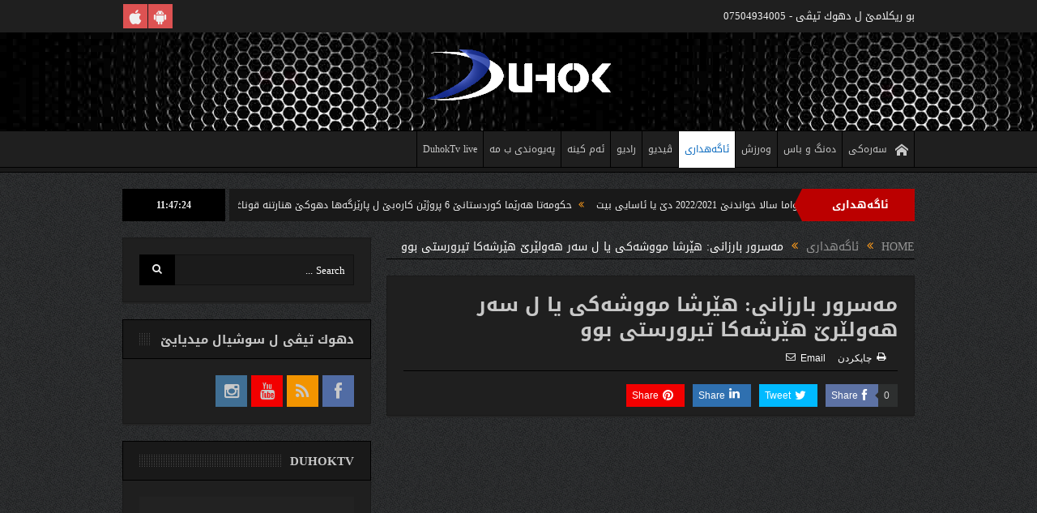

--- FILE ---
content_type: text/html; charset=UTF-8
request_url: https://duhoktv.net/%D9%85%DB%95%D8%B3%D8%B1%D9%88%D8%B1-%D8%A8%D8%A7%D8%B1%D8%B2%D8%A7%D9%86%DB%8C-%D9%87%DB%8E%D8%B1%D8%B4%D8%A7-%D9%85%D9%88%D9%88%D8%B4%DB%95%D9%83%DB%8C-%DB%8C%D8%A7-%D9%84-%D8%B3%DB%95%D8%B1-2/agahdari/
body_size: 15263
content:
<!DOCTYPE html>
<!--[if lt IE 7]>      <html class="no-js lt-ie9 lt-ie8 lt-ie7" dir="rtl" lang="ckb"> <![endif]-->
<!--[if IE 7]>         <html class="no-js lt-ie9 lt-ie8" dir="rtl" lang="ckb"> <![endif]-->
<!--[if IE 8]>         <html class="no-js lt-ie9" dir="rtl" lang="ckb"> <![endif]-->
<!--[if gt IE 8]><!--> <html class="no-js" dir="rtl" lang="ckb"> <!--<![endif]-->
    <head>
	<meta charset="UTF-8" />
        <meta http-equiv="X-UA-Compatible" content="IE=edge,chrome=1">
	<title>مەسرور بارزانی: هێرشا مووشەكی یا ل سەر هەولێرێ هێرشەكا تیرورستی بوو | DUHOK TV</title>
	<link rel="profile" href="https://gmpg.org/xfn/11">
	<link rel="pingback" href="https://duhoktv.net/xmlrpc.php">
<meta property="og:image" content=""/>
    <meta property="og:image:width" content="1024" />
    <meta property="og:image:height" content="1024" />

<meta property="og:title" content="مەسرور بارزانی: هێرشا مووشەكی یا ل سەر هەولێرێ هێرشەكا تیرورستی بوو"/>
<meta property="og:type" content="article"/>
<meta property="og:description" content=""/>
<meta property="og:url" content="https://duhoktv.net/%d9%85%db%95%d8%b3%d8%b1%d9%88%d8%b1-%d8%a8%d8%a7%d8%b1%d8%b2%d8%a7%d9%86%db%8c-%d9%87%db%8e%d8%b1%d8%b4%d8%a7-%d9%85%d9%88%d9%88%d8%b4%db%95%d9%83%db%8c-%db%8c%d8%a7-%d9%84-%d8%b3%db%95%d8%b1-2/agahdari/"/>
<meta property="og:site_name" content="DUHOK TV"/>

<meta name="viewport" content="width=device-width, initial-scale=1, maximum-scale=1">
<link rel="shortcut icon" href="https://duhoktv.net/wp-content/uploads/2020/12/logo.gif" />
<link rel="apple-touch-icon" href="https://duhoktv.net/wp-content/themes/DUHOKTV/apple-touch-icon-precomposed.png" />

<link rel="pingback" href="https://duhoktv.net/xmlrpc.php" />
        <!--[if lt IE 9]>
	<script src="https://duhoktv.net/wp-content/themes/DUHOKTV/framework/helpers/js/html5.js"></script>
	<script src="https://duhoktv.net/wp-content/themes/DUHOKTV/framework/helpers/js/IE9.js"></script>
	<![endif]-->
	<meta name='robots' content='max-image-preview:large' />
<link rel="alternate" type="application/rss+xml" title="Feed ـی DUHOK TV &raquo;" href="https://duhoktv.net/feed/" />
<link rel="alternate" type="application/rss+xml" title="Feed ـی لێدوانەکانی DUHOK TV &raquo;" href="https://duhoktv.net/comments/feed/" />
<link rel="alternate" title="oEmbed (JSON)" type="application/json+oembed" href="https://duhoktv.net/wp-json/oembed/1.0/embed?url=https%3A%2F%2Fduhoktv.net%2F%25d9%2585%25db%2595%25d8%25b3%25d8%25b1%25d9%2588%25d8%25b1-%25d8%25a8%25d8%25a7%25d8%25b1%25d8%25b2%25d8%25a7%25d9%2586%25db%258c-%25d9%2587%25db%258e%25d8%25b1%25d8%25b4%25d8%25a7-%25d9%2585%25d9%2588%25d9%2588%25d8%25b4%25db%2595%25d9%2583%25db%258c-%25db%258c%25d8%25a7-%25d9%2584-%25d8%25b3%25db%2595%25d8%25b1-2%2Fagahdari%2F" />
<link rel="alternate" title="oEmbed (XML)" type="text/xml+oembed" href="https://duhoktv.net/wp-json/oembed/1.0/embed?url=https%3A%2F%2Fduhoktv.net%2F%25d9%2585%25db%2595%25d8%25b3%25d8%25b1%25d9%2588%25d8%25b1-%25d8%25a8%25d8%25a7%25d8%25b1%25d8%25b2%25d8%25a7%25d9%2586%25db%258c-%25d9%2587%25db%258e%25d8%25b1%25d8%25b4%25d8%25a7-%25d9%2585%25d9%2588%25d9%2588%25d8%25b4%25db%2595%25d9%2583%25db%258c-%25db%258c%25d8%25a7-%25d9%2584-%25d8%25b3%25db%2595%25d8%25b1-2%2Fagahdari%2F&#038;format=xml" />
<style id='wp-img-auto-sizes-contain-inline-css' type='text/css'>
img:is([sizes=auto i],[sizes^="auto," i]){contain-intrinsic-size:3000px 1500px}
/*# sourceURL=wp-img-auto-sizes-contain-inline-css */
</style>
<style id='wp-emoji-styles-inline-css' type='text/css'>

	img.wp-smiley, img.emoji {
		display: inline !important;
		border: none !important;
		box-shadow: none !important;
		height: 1em !important;
		width: 1em !important;
		margin: 0 0.07em !important;
		vertical-align: -0.1em !important;
		background: none !important;
		padding: 0 !important;
	}
/*# sourceURL=wp-emoji-styles-inline-css */
</style>
<style id='wp-block-library-inline-css' type='text/css'>
:root{--wp-block-synced-color:#7a00df;--wp-block-synced-color--rgb:122,0,223;--wp-bound-block-color:var(--wp-block-synced-color);--wp-editor-canvas-background:#ddd;--wp-admin-theme-color:#007cba;--wp-admin-theme-color--rgb:0,124,186;--wp-admin-theme-color-darker-10:#006ba1;--wp-admin-theme-color-darker-10--rgb:0,107,160.5;--wp-admin-theme-color-darker-20:#005a87;--wp-admin-theme-color-darker-20--rgb:0,90,135;--wp-admin-border-width-focus:2px}@media (min-resolution:192dpi){:root{--wp-admin-border-width-focus:1.5px}}.wp-element-button{cursor:pointer}:root .has-very-light-gray-background-color{background-color:#eee}:root .has-very-dark-gray-background-color{background-color:#313131}:root .has-very-light-gray-color{color:#eee}:root .has-very-dark-gray-color{color:#313131}:root .has-vivid-green-cyan-to-vivid-cyan-blue-gradient-background{background:linear-gradient(135deg,#00d084,#0693e3)}:root .has-purple-crush-gradient-background{background:linear-gradient(135deg,#34e2e4,#4721fb 50%,#ab1dfe)}:root .has-hazy-dawn-gradient-background{background:linear-gradient(135deg,#faaca8,#dad0ec)}:root .has-subdued-olive-gradient-background{background:linear-gradient(135deg,#fafae1,#67a671)}:root .has-atomic-cream-gradient-background{background:linear-gradient(135deg,#fdd79a,#004a59)}:root .has-nightshade-gradient-background{background:linear-gradient(135deg,#330968,#31cdcf)}:root .has-midnight-gradient-background{background:linear-gradient(135deg,#020381,#2874fc)}:root{--wp--preset--font-size--normal:16px;--wp--preset--font-size--huge:42px}.has-regular-font-size{font-size:1em}.has-larger-font-size{font-size:2.625em}.has-normal-font-size{font-size:var(--wp--preset--font-size--normal)}.has-huge-font-size{font-size:var(--wp--preset--font-size--huge)}.has-text-align-center{text-align:center}.has-text-align-left{text-align:left}.has-text-align-right{text-align:right}.has-fit-text{white-space:nowrap!important}#end-resizable-editor-section{display:none}.aligncenter{clear:both}.items-justified-left{justify-content:flex-start}.items-justified-center{justify-content:center}.items-justified-right{justify-content:flex-end}.items-justified-space-between{justify-content:space-between}.screen-reader-text{border:0;clip-path:inset(50%);height:1px;margin:-1px;overflow:hidden;padding:0;position:absolute;width:1px;word-wrap:normal!important}.screen-reader-text:focus{background-color:#ddd;clip-path:none;color:#444;display:block;font-size:1em;height:auto;left:5px;line-height:normal;padding:15px 23px 14px;text-decoration:none;top:5px;width:auto;z-index:100000}html :where(.has-border-color){border-style:solid}html :where([style*=border-top-color]){border-top-style:solid}html :where([style*=border-right-color]){border-right-style:solid}html :where([style*=border-bottom-color]){border-bottom-style:solid}html :where([style*=border-left-color]){border-left-style:solid}html :where([style*=border-width]){border-style:solid}html :where([style*=border-top-width]){border-top-style:solid}html :where([style*=border-right-width]){border-right-style:solid}html :where([style*=border-bottom-width]){border-bottom-style:solid}html :where([style*=border-left-width]){border-left-style:solid}html :where(img[class*=wp-image-]){height:auto;max-width:100%}:where(figure){margin:0 0 1em}html :where(.is-position-sticky){--wp-admin--admin-bar--position-offset:var(--wp-admin--admin-bar--height,0px)}@media screen and (max-width:600px){html :where(.is-position-sticky){--wp-admin--admin-bar--position-offset:0px}}

/*# sourceURL=wp-block-library-inline-css */
</style><style id='global-styles-inline-css' type='text/css'>
:root{--wp--preset--aspect-ratio--square: 1;--wp--preset--aspect-ratio--4-3: 4/3;--wp--preset--aspect-ratio--3-4: 3/4;--wp--preset--aspect-ratio--3-2: 3/2;--wp--preset--aspect-ratio--2-3: 2/3;--wp--preset--aspect-ratio--16-9: 16/9;--wp--preset--aspect-ratio--9-16: 9/16;--wp--preset--color--black: #000000;--wp--preset--color--cyan-bluish-gray: #abb8c3;--wp--preset--color--white: #ffffff;--wp--preset--color--pale-pink: #f78da7;--wp--preset--color--vivid-red: #cf2e2e;--wp--preset--color--luminous-vivid-orange: #ff6900;--wp--preset--color--luminous-vivid-amber: #fcb900;--wp--preset--color--light-green-cyan: #7bdcb5;--wp--preset--color--vivid-green-cyan: #00d084;--wp--preset--color--pale-cyan-blue: #8ed1fc;--wp--preset--color--vivid-cyan-blue: #0693e3;--wp--preset--color--vivid-purple: #9b51e0;--wp--preset--gradient--vivid-cyan-blue-to-vivid-purple: linear-gradient(135deg,rgb(6,147,227) 0%,rgb(155,81,224) 100%);--wp--preset--gradient--light-green-cyan-to-vivid-green-cyan: linear-gradient(135deg,rgb(122,220,180) 0%,rgb(0,208,130) 100%);--wp--preset--gradient--luminous-vivid-amber-to-luminous-vivid-orange: linear-gradient(135deg,rgb(252,185,0) 0%,rgb(255,105,0) 100%);--wp--preset--gradient--luminous-vivid-orange-to-vivid-red: linear-gradient(135deg,rgb(255,105,0) 0%,rgb(207,46,46) 100%);--wp--preset--gradient--very-light-gray-to-cyan-bluish-gray: linear-gradient(135deg,rgb(238,238,238) 0%,rgb(169,184,195) 100%);--wp--preset--gradient--cool-to-warm-spectrum: linear-gradient(135deg,rgb(74,234,220) 0%,rgb(151,120,209) 20%,rgb(207,42,186) 40%,rgb(238,44,130) 60%,rgb(251,105,98) 80%,rgb(254,248,76) 100%);--wp--preset--gradient--blush-light-purple: linear-gradient(135deg,rgb(255,206,236) 0%,rgb(152,150,240) 100%);--wp--preset--gradient--blush-bordeaux: linear-gradient(135deg,rgb(254,205,165) 0%,rgb(254,45,45) 50%,rgb(107,0,62) 100%);--wp--preset--gradient--luminous-dusk: linear-gradient(135deg,rgb(255,203,112) 0%,rgb(199,81,192) 50%,rgb(65,88,208) 100%);--wp--preset--gradient--pale-ocean: linear-gradient(135deg,rgb(255,245,203) 0%,rgb(182,227,212) 50%,rgb(51,167,181) 100%);--wp--preset--gradient--electric-grass: linear-gradient(135deg,rgb(202,248,128) 0%,rgb(113,206,126) 100%);--wp--preset--gradient--midnight: linear-gradient(135deg,rgb(2,3,129) 0%,rgb(40,116,252) 100%);--wp--preset--font-size--small: 13px;--wp--preset--font-size--medium: 20px;--wp--preset--font-size--large: 36px;--wp--preset--font-size--x-large: 42px;--wp--preset--spacing--20: 0.44rem;--wp--preset--spacing--30: 0.67rem;--wp--preset--spacing--40: 1rem;--wp--preset--spacing--50: 1.5rem;--wp--preset--spacing--60: 2.25rem;--wp--preset--spacing--70: 3.38rem;--wp--preset--spacing--80: 5.06rem;--wp--preset--shadow--natural: 6px 6px 9px rgba(0, 0, 0, 0.2);--wp--preset--shadow--deep: 12px 12px 50px rgba(0, 0, 0, 0.4);--wp--preset--shadow--sharp: 6px 6px 0px rgba(0, 0, 0, 0.2);--wp--preset--shadow--outlined: 6px 6px 0px -3px rgb(255, 255, 255), 6px 6px rgb(0, 0, 0);--wp--preset--shadow--crisp: 6px 6px 0px rgb(0, 0, 0);}:where(.is-layout-flex){gap: 0.5em;}:where(.is-layout-grid){gap: 0.5em;}body .is-layout-flex{display: flex;}.is-layout-flex{flex-wrap: wrap;align-items: center;}.is-layout-flex > :is(*, div){margin: 0;}body .is-layout-grid{display: grid;}.is-layout-grid > :is(*, div){margin: 0;}:where(.wp-block-columns.is-layout-flex){gap: 2em;}:where(.wp-block-columns.is-layout-grid){gap: 2em;}:where(.wp-block-post-template.is-layout-flex){gap: 1.25em;}:where(.wp-block-post-template.is-layout-grid){gap: 1.25em;}.has-black-color{color: var(--wp--preset--color--black) !important;}.has-cyan-bluish-gray-color{color: var(--wp--preset--color--cyan-bluish-gray) !important;}.has-white-color{color: var(--wp--preset--color--white) !important;}.has-pale-pink-color{color: var(--wp--preset--color--pale-pink) !important;}.has-vivid-red-color{color: var(--wp--preset--color--vivid-red) !important;}.has-luminous-vivid-orange-color{color: var(--wp--preset--color--luminous-vivid-orange) !important;}.has-luminous-vivid-amber-color{color: var(--wp--preset--color--luminous-vivid-amber) !important;}.has-light-green-cyan-color{color: var(--wp--preset--color--light-green-cyan) !important;}.has-vivid-green-cyan-color{color: var(--wp--preset--color--vivid-green-cyan) !important;}.has-pale-cyan-blue-color{color: var(--wp--preset--color--pale-cyan-blue) !important;}.has-vivid-cyan-blue-color{color: var(--wp--preset--color--vivid-cyan-blue) !important;}.has-vivid-purple-color{color: var(--wp--preset--color--vivid-purple) !important;}.has-black-background-color{background-color: var(--wp--preset--color--black) !important;}.has-cyan-bluish-gray-background-color{background-color: var(--wp--preset--color--cyan-bluish-gray) !important;}.has-white-background-color{background-color: var(--wp--preset--color--white) !important;}.has-pale-pink-background-color{background-color: var(--wp--preset--color--pale-pink) !important;}.has-vivid-red-background-color{background-color: var(--wp--preset--color--vivid-red) !important;}.has-luminous-vivid-orange-background-color{background-color: var(--wp--preset--color--luminous-vivid-orange) !important;}.has-luminous-vivid-amber-background-color{background-color: var(--wp--preset--color--luminous-vivid-amber) !important;}.has-light-green-cyan-background-color{background-color: var(--wp--preset--color--light-green-cyan) !important;}.has-vivid-green-cyan-background-color{background-color: var(--wp--preset--color--vivid-green-cyan) !important;}.has-pale-cyan-blue-background-color{background-color: var(--wp--preset--color--pale-cyan-blue) !important;}.has-vivid-cyan-blue-background-color{background-color: var(--wp--preset--color--vivid-cyan-blue) !important;}.has-vivid-purple-background-color{background-color: var(--wp--preset--color--vivid-purple) !important;}.has-black-border-color{border-color: var(--wp--preset--color--black) !important;}.has-cyan-bluish-gray-border-color{border-color: var(--wp--preset--color--cyan-bluish-gray) !important;}.has-white-border-color{border-color: var(--wp--preset--color--white) !important;}.has-pale-pink-border-color{border-color: var(--wp--preset--color--pale-pink) !important;}.has-vivid-red-border-color{border-color: var(--wp--preset--color--vivid-red) !important;}.has-luminous-vivid-orange-border-color{border-color: var(--wp--preset--color--luminous-vivid-orange) !important;}.has-luminous-vivid-amber-border-color{border-color: var(--wp--preset--color--luminous-vivid-amber) !important;}.has-light-green-cyan-border-color{border-color: var(--wp--preset--color--light-green-cyan) !important;}.has-vivid-green-cyan-border-color{border-color: var(--wp--preset--color--vivid-green-cyan) !important;}.has-pale-cyan-blue-border-color{border-color: var(--wp--preset--color--pale-cyan-blue) !important;}.has-vivid-cyan-blue-border-color{border-color: var(--wp--preset--color--vivid-cyan-blue) !important;}.has-vivid-purple-border-color{border-color: var(--wp--preset--color--vivid-purple) !important;}.has-vivid-cyan-blue-to-vivid-purple-gradient-background{background: var(--wp--preset--gradient--vivid-cyan-blue-to-vivid-purple) !important;}.has-light-green-cyan-to-vivid-green-cyan-gradient-background{background: var(--wp--preset--gradient--light-green-cyan-to-vivid-green-cyan) !important;}.has-luminous-vivid-amber-to-luminous-vivid-orange-gradient-background{background: var(--wp--preset--gradient--luminous-vivid-amber-to-luminous-vivid-orange) !important;}.has-luminous-vivid-orange-to-vivid-red-gradient-background{background: var(--wp--preset--gradient--luminous-vivid-orange-to-vivid-red) !important;}.has-very-light-gray-to-cyan-bluish-gray-gradient-background{background: var(--wp--preset--gradient--very-light-gray-to-cyan-bluish-gray) !important;}.has-cool-to-warm-spectrum-gradient-background{background: var(--wp--preset--gradient--cool-to-warm-spectrum) !important;}.has-blush-light-purple-gradient-background{background: var(--wp--preset--gradient--blush-light-purple) !important;}.has-blush-bordeaux-gradient-background{background: var(--wp--preset--gradient--blush-bordeaux) !important;}.has-luminous-dusk-gradient-background{background: var(--wp--preset--gradient--luminous-dusk) !important;}.has-pale-ocean-gradient-background{background: var(--wp--preset--gradient--pale-ocean) !important;}.has-electric-grass-gradient-background{background: var(--wp--preset--gradient--electric-grass) !important;}.has-midnight-gradient-background{background: var(--wp--preset--gradient--midnight) !important;}.has-small-font-size{font-size: var(--wp--preset--font-size--small) !important;}.has-medium-font-size{font-size: var(--wp--preset--font-size--medium) !important;}.has-large-font-size{font-size: var(--wp--preset--font-size--large) !important;}.has-x-large-font-size{font-size: var(--wp--preset--font-size--x-large) !important;}
/*# sourceURL=global-styles-inline-css */
</style>

<style id='classic-theme-styles-inline-css' type='text/css'>
/*! This file is auto-generated */
.wp-block-button__link{color:#fff;background-color:#32373c;border-radius:9999px;box-shadow:none;text-decoration:none;padding:calc(.667em + 2px) calc(1.333em + 2px);font-size:1.125em}.wp-block-file__button{background:#32373c;color:#fff;text-decoration:none}
/*# sourceURL=/wp-includes/css/classic-themes.min.css */
</style>
<link rel='stylesheet' id='plugins-css' href='https://duhoktv.net/wp-content/themes/DUHOKTV/css/plugins.css?ver=773551ccfc58c7f1366dff6f3222e675' type='text/css' media='all' />
<link rel='stylesheet' id='main-css' href='https://duhoktv.net/wp-content/themes/DUHOKTV/css/main.css?ver=773551ccfc58c7f1366dff6f3222e675' type='text/css' media='all' />
<link rel='stylesheet' id='responsive-css' href='https://duhoktv.net/wp-content/themes/DUHOKTV/css/media.css?ver=773551ccfc58c7f1366dff6f3222e675' type='text/css' media='all' />
<link rel='stylesheet' id='style-css' href='https://duhoktv.net/wp-content/themes/DUHOKTV/style.css?ver=773551ccfc58c7f1366dff6f3222e675' type='text/css' media='all' />
<link rel='stylesheet' id='black-style-css' href='https://duhoktv.net/wp-content/themes/DUHOKTV/css/black.css?ver=773551ccfc58c7f1366dff6f3222e675' type='text/css' media='all' />
<link rel='stylesheet' id='__EPYT__style-css' href='https://duhoktv.net/wp-content/plugins/youtube-embed-plus/styles/ytprefs.min.css?ver=14.2.4' type='text/css' media='all' />
<style id='__EPYT__style-inline-css' type='text/css'>

                .epyt-gallery-thumb {
                        width: 33.333%;
                }
                
/*# sourceURL=__EPYT__style-inline-css */
</style>
<script type="text/javascript" src="https://duhoktv.net/wp-includes/js/jquery/jquery.min.js?ver=3.7.1" id="jquery-core-js"></script>
<script type="text/javascript" src="https://duhoktv.net/wp-includes/js/jquery/jquery-migrate.min.js?ver=3.4.1" id="jquery-migrate-js"></script>
<script type="text/javascript" id="__ytprefs__-js-extra">
/* <![CDATA[ */
var _EPYT_ = {"ajaxurl":"https://duhoktv.net/wp-admin/admin-ajax.php","security":"4702927bad","gallery_scrolloffset":"20","eppathtoscripts":"https://duhoktv.net/wp-content/plugins/youtube-embed-plus/scripts/","eppath":"https://duhoktv.net/wp-content/plugins/youtube-embed-plus/","epresponsiveselector":"[\"iframe.__youtube_prefs_widget__\"]","epdovol":"1","version":"14.2.4","evselector":"iframe.__youtube_prefs__[src], iframe[src*=\"youtube.com/embed/\"], iframe[src*=\"youtube-nocookie.com/embed/\"]","ajax_compat":"","maxres_facade":"eager","ytapi_load":"light","pause_others":"","stopMobileBuffer":"1","facade_mode":"","not_live_on_channel":""};
//# sourceURL=__ytprefs__-js-extra
/* ]]> */
</script>
<script type="text/javascript" src="https://duhoktv.net/wp-content/plugins/youtube-embed-plus/scripts/ytprefs.min.js?ver=14.2.4" id="__ytprefs__-js"></script>
<link rel="https://api.w.org/" href="https://duhoktv.net/wp-json/" /><link rel="alternate" title="JSON" type="application/json" href="https://duhoktv.net/wp-json/wp/v2/posts/2658" /><link rel="EditURI" type="application/rsd+xml" title="RSD" href="https://duhoktv.net/xmlrpc.php?rsd" />
<link rel="stylesheet" href="https://duhoktv.net/wp-content/themes/DUHOKTV/rtl.css" type="text/css" media="screen" /><link rel="canonical" href="https://duhoktv.net/%d9%85%db%95%d8%b3%d8%b1%d9%88%d8%b1-%d8%a8%d8%a7%d8%b1%d8%b2%d8%a7%d9%86%db%8c-%d9%87%db%8e%d8%b1%d8%b4%d8%a7-%d9%85%d9%88%d9%88%d8%b4%db%95%d9%83%db%8c-%db%8c%d8%a7-%d9%84-%d8%b3%db%95%d8%b1-2/agahdari/" />
<meta name="generator" content="Powered by WPBakery Page Builder - drag and drop page builder for WordPress."/>
<style type="text/css" title="dynamic-css" class="options-output">body{color:#fcfcfc;}input,select,textarea, .mom-select, #footer input,#footer select, #footer textarea, #bbpress-forums #bbp-your-profile fieldset input, #bbpress-forums #bbp-your-profile fieldset textarea, .mom-select:before{color:#ffffff;}.button, #commentform #submit-comment, input[type="submit"], #bbpress-forums #bbp-single-user-details + ul li a, #footer .button, .bbp-search-form #bbp_search_submit{color:#ededed;}{color:#1f1f1f;}.topbar, .copyrights-area, .topbar .top-nav > li ul.sub-menu li a:hover{background-color:#1f1f1f;}{color:#dd5252;}.mom-social-icons li a.vector_icon{background-color:#dd5252;}.header{background-color:#002033;background-image:url('https://duhoktv.net/wp-content/uploads/2020/12/duhokbanner.jpg');}#navigation .main-menu > li:hover > a, #navigation .main-menu > li.current-menu-item > a, .navigation_highlight_ancestor #navigation .main-menu > li.current-menu-ancestor > a, .navigation_highlight_ancestor #navigation .main-menu > li.current-menu-parent > a, ul.main-menu > li:not(.mom_mega) ul.sub-menu li a, ul.main-menu li.mom_mega .mega_col_title > a, ul.main-menu li.mom_mega .mom_mega_wrap ul li a, .device-menu-holder, .device-menu-holder .mh-icon, .the_menu_holder_area i, .device-menu-holder .mh-caret, #navigation .device-menu li.menu-item a i, #navigation .device-menu li.menu-item > a, #navigation .device-menu li .responsive-caret{color:#096abf;}.news-ticker li a, .news-ticker li{color:#efefef;}.mom-post-meta, .mom-post-meta a, .blog-post .bp-head .bp-meta, .blog-post .bp-head .bp-meta a, .bbp-reply-post-date, .news-box .nb-item-meta a, .widget ul.twiter-list > li time, .mom-login-widget .lw-user-info a:first-child, .mom-recent-comments .author_comment h4 time, .mom-recent-comments .author_comment h4 span a{color:#ffffff;}{color:#002033;}#footer{background-color:#002033;}</style><style type="text/css">
    
.header > .inner, .header .logo {
line-height: 140px;
height: 140px;
}
::-webkit-input-placeholder {
color:#ffffff;
}
 :-moz-placeholder { /* Firefox 18- */
color:#ffffff;  
}
::-moz-placeholder {  /* Firefox 19+ */
color:#ffffff;  
}
:-ms-input-placeholder {  
color:#ffffff;  
}
.asf-el .mom-select select, .asf-el .mom-select select:focus {
text-shadow:0 0 0 #ffffff;  
}
/* Category background */
</style>
<noscript><style> .wpb_animate_when_almost_visible { opacity: 1; }</style></noscript>    <link rel='stylesheet' id='mediaelement-css' href='https://duhoktv.net/wp-includes/js/mediaelement/mediaelementplayer-legacy.min.css?ver=4.2.17' type='text/css' media='all' />
<link rel='stylesheet' id='wp-mediaelement-css' href='https://duhoktv.net/wp-includes/js/mediaelement/wp-mediaelement.min.css?ver=773551ccfc58c7f1366dff6f3222e675' type='text/css' media='all' />
</head>
    <body data-rsssl=1 class="rtl wp-singular post-template-default single single-post postid-2658 single-format-standard wp-theme-DUHOKTV left-sidebar singular black-skin fade-imgs-in-appear navigation_highlight_ancestor ticker_has_live_time time_in_twelve_format smooth_scroll_enable wpb-js-composer js-comp-ver-6.4.2 vc_responsive" itemscope="itemscope" itemtype="http://schema.org/WebPage">
    
        <!--[if lt IE 7]>
            <p class="browsehappy">You are using an <strong>outdated</strong> browser. Please <a href="http://browsehappy.com/">upgrade your browser</a> to improve your experience.</p>
        <![endif]-->
        <div class="boxed-wrap clearfix">
	    <div id="header-wrapper">
                         <div class="topbar">
  <div class="inner">
            <div class="top-left-content">
            		    <ul class="mom-social-icons">
        
        
        
        
        
        
        
        

        

        
                        	
	<li><a target="_blank" class="vector_icon" rel="momizat-icon-android" href="https://play.google.com/store/apps/details?id=com.duhoktv.streamapp&hl=en&gl=US"data-bghover="#81d742"><i class="momizat-icon-android"></i></a></li><li><a target="_blank" class="vector_icon" rel="momizat-icon-apple" href="https://apps.apple.com/us/app/duhok-tv/id1545196928"data-bghover="#f7f7f7"><i class="momizat-icon-apple"></i></a></li>    </ul>		       </div> <!--tb left-->
        <div class="top-right-content">
            بو ريكلامێ ل دهوك تیڤی - 07504934005        </div> <!--tb right-->
</div>
 </div> <!--topbar-->
             <header class="header logo-center" itemscope="itemscope" itemtype="http://schema.org/WPHeader" role="banner">
                <div class="inner">
						                    <div class="logo">
					                    <a href="https://duhoktv.net">
		                                                    <img src="https://duhoktv.net/wp-content/uploads/2020/12/logo.gif" alt="DUHOK TV" width="232" height="65" />
                                                                                               <img class="mom_retina_logo" src="https://duhoktv.net/wp-content/uploads/2020/12/logo.gif" width="232" height="65" alt="DUHOK TV" />
                                                		                    </a>

					
                    </div>
                                        <div class="header-right">
                                  		<div class="mom-e3lanat-wrap  ">
	<div class="mom-e3lanat " style="">
		<div class="mom-e3lanat-inner">
		
		</div>
	</div>	<!--Mom ads-->
	</div>
                    </div> <!--header right-->
                    
                <div class="clear"></div>
                </div>
            </header>
	    	    </div> <!--header wrap-->
                                    <nav id="navigation" itemtype="http://schema.org/SiteNavigationElement" itemscope="itemscope" role="navigation" class="dd-effect-slide ">
                <div class="navigation-inner">
                <div class="inner">
                                                                <ul id="menu-main" class="main-menu mom_visibility_desktop"><li id="menu-item-19" class="menu-item menu-item-type-post_type menu-item-object-page menu-item-home mom_default_menu_item menu-item-depth-0"><a href="https://duhoktv.net/"><i class="momizat-icon-home"></i>سەرەکی</a></li>
<li id="menu-item-21" class="menu-item menu-item-type-taxonomy menu-item-object-category mom_default_menu_item menu-item-depth-0"><a href="https://duhoktv.net/category/news/">دەنگ و باس</a></li>
<li id="menu-item-79" class="menu-item menu-item-type-taxonomy menu-item-object-category mom_default_menu_item menu-item-depth-0"><a href="https://duhoktv.net/category/sport/">وەرزش</a></li>
<li id="menu-item-20" class="menu-item menu-item-type-taxonomy menu-item-object-category current-post-ancestor current-menu-parent current-post-parent mom_default_menu_item menu-item-depth-0"><a href="https://duhoktv.net/category/agahdari/">ئاگەهداری</a></li>
<li id="menu-item-66" class="menu-item menu-item-type-post_type menu-item-object-page mom_default_menu_item menu-item-depth-0"><a href="https://duhoktv.net/video/">ڤیدیو</a></li>
<li id="menu-item-50" class="menu-item menu-item-type-post_type menu-item-object-page mom_default_menu_item menu-item-depth-0"><a href="https://duhoktv.net/radio/">رادیو</a></li>
<li id="menu-item-49" class="menu-item menu-item-type-post_type menu-item-object-page mom_default_menu_item menu-item-depth-0"><a href="https://duhoktv.net/about/">ئەم کینە</a></li>
<li id="menu-item-51" class="menu-item menu-item-type-post_type menu-item-object-page mom_default_menu_item menu-item-depth-0"><a href="https://duhoktv.net/contact/">پەیوەندی ب مە</a></li>
<li id="menu-item-4478" class="menu-item menu-item-type-post_type menu-item-object-page mom_default_menu_item menu-item-depth-0"><a href="https://duhoktv.net/?page_id=4463">DuhokTv live</a></li>
</ul>                                                                <div class="device-menu-wrap mom_visibility_device">
                        <div id="menu-holder" class="device-menu-holder">
                            <i class="fa-icon-align-justify mh-icon"></i> <span class="the_menu_holder_area"><i class="dmh-icon"></i>Menu</span><i class="mh-caret"></i>
                        </div>
                        <ul id="menu-main-1" class="device-menu mom_visibility_device"><li id="menu-item-19" class="menu-item menu-item-type-post_type menu-item-object-page menu-item-home mom_default_menu_item menu-item-depth-0"><a href="https://duhoktv.net/"><i class="momizat-icon-home"></i>سەرەکی</a></li>
<li id="menu-item-21" class="menu-item menu-item-type-taxonomy menu-item-object-category mom_default_menu_item menu-item-depth-0"><a href="https://duhoktv.net/category/news/">دەنگ و باس</a></li>
<li id="menu-item-79" class="menu-item menu-item-type-taxonomy menu-item-object-category mom_default_menu_item menu-item-depth-0"><a href="https://duhoktv.net/category/sport/">وەرزش</a></li>
<li id="menu-item-20" class="menu-item menu-item-type-taxonomy menu-item-object-category current-post-ancestor current-menu-parent current-post-parent mom_default_menu_item menu-item-depth-0"><a href="https://duhoktv.net/category/agahdari/">ئاگەهداری</a></li>
<li id="menu-item-66" class="menu-item menu-item-type-post_type menu-item-object-page mom_default_menu_item menu-item-depth-0"><a href="https://duhoktv.net/video/">ڤیدیو</a></li>
<li id="menu-item-50" class="menu-item menu-item-type-post_type menu-item-object-page mom_default_menu_item menu-item-depth-0"><a href="https://duhoktv.net/radio/">رادیو</a></li>
<li id="menu-item-49" class="menu-item menu-item-type-post_type menu-item-object-page mom_default_menu_item menu-item-depth-0"><a href="https://duhoktv.net/about/">ئەم کینە</a></li>
<li id="menu-item-51" class="menu-item menu-item-type-post_type menu-item-object-page mom_default_menu_item menu-item-depth-0"><a href="https://duhoktv.net/contact/">پەیوەندی ب مە</a></li>
<li id="menu-item-4478" class="menu-item menu-item-type-post_type menu-item-object-page mom_default_menu_item menu-item-depth-0"><a href="https://duhoktv.net/?page_id=4463">DuhokTv live</a></li>
</ul>                        </div>
                                            		    <div class="nav-buttons">
                                        		    
        		    </div> <!--nav-buttons-->

                </div>
                </div> <!--nav inner-->
            </nav> <!--Navigation-->
            	    <div class="boxed-content-wrapper clearfix">
                        <div class="nav-shaddow"></div>
                         <div style="margin-top:-17px; margin-bottom:20px;"></div>
            
            <div class="inner">
                        
        <div class="breaking-news">
    <div class="the_ticker" >
    <div class="bn-title"><span>ئاگەهداری</span></div>
    <div class="news-ticker " data-timeout="5000">
        <ul>
            <li><i class="fa-icon-double-angle-left"></i><a href="https://duhoktv.net/%d9%88%d9%87%e2%80%8c%d8%b2%d8%a7%d8%b1%d9%87%e2%80%8c%d8%aa%d8%a7-%d9%be%d9%87%e2%80%8c%d8%b1%d9%88%d9%87%e2%80%8c%d8%b1%d8%af%db%8e-%d8%af%d9%87%e2%80%8c%d9%88%d8%a7%d9%85%d8%a7-%d8%b3%d8%a7%d9%84/agahdari/">وه‌زاره‌تا په‌روه‌ردێ: ده‌واما سالا خواندنێ 2022/2021 دێ یا ئاسایى بیت</a></li>
            <li><i class="fa-icon-double-angle-left"></i><a href="https://duhoktv.net/%d8%ad%da%a9%d9%88%d9%85%db%95%d8%aa%d8%a7-%d9%87%db%95%d8%b1%db%8e%d9%85%d8%a7-%da%a9%d9%88%d8%b1%d8%af%d8%b3%d8%aa%d8%a7%d9%86%db%8e-6-%d9%be%d8%b1%d9%88%da%98%db%8e%d9%86-%da%a9%d8%a7%d8%b1%db%95/agahdari/">حکومەتا هەرێما کوردستانێ 6 پروژێن کارەبێ ل پارێزگەها دهوکێ هنارتنه‌  قوناغا بجهئینانێ</a></li>
            <li><i class="fa-icon-double-angle-left"></i><a href="https://duhoktv.net/%d9%83%d9%88%d9%85%d8%b3%db%8c%d9%88%d9%86%d8%a7-%d9%87%d9%87%e2%80%8c%d9%84%d8%a8%da%98%d8%a7%d8%b1%d8%aa%d9%86%d8%a7%d9%86-%d9%84-%d8%b4%db%8e%d8%ae%d8%a7%d9%86-%d8%a8-%d8%b1%db%8e%d9%83%d8%a7/agahdari/">كومسیونا هه‌لبژارتنان ل شێخان ب رێكا دهوك تیڤى داخوازێ ژ وه‌لاتییان دكه‌ت كارتێن خو یێن ده‌نگدانێ وه‌رگرن</a></li>
            <li><i class="fa-icon-double-angle-left"></i><a href="https://duhoktv.net/%d9%84%d9%82%db%8e-14%db%8c%db%8e-%d9%be%d8%a7%d8%b1%d8%aa%d9%89-%d8%a8%d9%88-%da%a4%d8%a7%d9%86-%d9%87%d9%87%e2%80%8c%d9%84%d8%a8%da%98%d8%a7%d8%b1%d8%aa%d9%86%d8%a7%d9%86-%d9%87%d9%87%e2%80%8c/agahdari/">لقێ 14یێ پارتى: بو ڤان هه‌لبژارتنان هه‌مى پێكهاته‌ و نه‌ته‌وه‌یێن دناڤ مویسل دا پشته‌ڤانیا پارتى دكه‌ن</a></li>
            <li><i class="fa-icon-double-angle-left"></i><a href="https://duhoktv.net/%d8%a8-%d8%b3%d9%87%e2%80%8c%d8%b1%d9%be%d9%87%e2%80%8c%d8%b1%d8%b4%d8%aa%db%8c%d8%a7-%d9%85%d9%87%e2%80%8c%d8%b3%d8%b1%d9%88%d8%b1-%d8%a8%d8%a7%d8%b1%d8%b2%d8%a7%d9%86%d9%89-%d8%ac%da%a4%d8%a7-3/agahdari/">ب سه‌رپه‌رشتیا مه‌سرور بارزانى جڤاتا وه‌زیران كومبوو و چه‌ندین بریار ده‌رئێخستن</a></li>
        </ul>
    </div> <!--news ticker-->
    </div>
        <span class="current_time"><span></span> </span>
        </div> <!--breaking news-->
            </div>

    <div class="inner">
        
                            <div class="main_container">
           <div class="main-col">
                                <div class="category-title">
                        <div class="mom_breadcrumb breadcrumb breadcrumbs"><div class="breadcrumbs-plus">
<span itemscope><a itemprop="url" href="https://duhoktv.net/" class="home"><span itemprop="title">Home</span></a></span> <span class='separator'><i class="sep fa-icon-double-angle-left"></i></span> <span itemscope><a itemprop="url" href="https://duhoktv.net/category/agahdari/" title="ئاگەهداری"><span itemprop="title">ئاگەهداری</span></a></span> <span class='separator'><i class="sep fa-icon-double-angle-left"></i></span> <span itemprop="name">مەسرور بارزانی: هێرشا مووشەكی یا ل سەر هەولێرێ هێرشەكا تیرورستی بوو</span></div></div>                </div>
                                        <div class="base-box blog-post p-single bp-horizontal-share post-2658 post type-post status-publish format-standard category-agahdari"itemscope itemtype="http://schema.org/Article">
  <meta itemscope itemprop="mainEntityOfPage"  itemType="https://schema.org/WebPage" itemid="https://duhoktv.net/%d9%85%db%95%d8%b3%d8%b1%d9%88%d8%b1-%d8%a8%d8%a7%d8%b1%d8%b2%d8%a7%d9%86%db%8c-%d9%87%db%8e%d8%b1%d8%b4%d8%a7-%d9%85%d9%88%d9%88%d8%b4%db%95%d9%83%db%8c-%db%8c%d8%a7-%d9%84-%d8%b3%db%95%d8%b1-2/agahdari/"/>

  <div itemprop="publisher" itemscope itemtype="https://schema.org/Organization">
    <div itemprop="logo" itemscope itemtype="https://schema.org/ImageObject">
      <meta itemprop="url" content="https://duhoktv.net/wp-content/uploads/2020/12/logo.gif">
      <meta itemprop="width" content="232">
      <meta itemprop="height" content="65">
    </div>
        <meta itemprop="name" content="DUHOK TV">
  </div>
  <meta itemprop="datePublished" content="2021-02-27T19:42:20+03:00"/>
  <meta itemprop="dateModified" content="2021-02-27T19:42:21+03:00"/>


                                   <h1 class="post-tile entry-title" itemprop="headline">مەسرور بارزانی: هێرشا مووشەكی یا ل سەر هەولێرێ هێرشەكا تیرورستی بوو</h1>
<div class="mom-post-meta single-post-meta"><div class="post-tools"><a href="javascript:window.print()" rel="nofollow" class="print"><i class="fa-icon-print"> </i>چاپكردن</a><a href="/cdn-cgi/l/email-protection#[base64]" rel="nofollow" class="email"><i class="fa-icon-envelope"> </i>Email</a></div></div><div class="entry-content">
                  

    
       <div class="mom-social-share ss-horizontal border-box php-share" data-id="2658">
                    <div class="ss-icon facebook">
                <a href="#" onclick="window.open('http://www.facebook.com/sharer/sharer.php?u=https://duhoktv.net/%d9%85%db%95%d8%b3%d8%b1%d9%88%d8%b1-%d8%a8%d8%a7%d8%b1%d8%b2%d8%a7%d9%86%db%8c-%d9%87%db%8e%d8%b1%d8%b4%d8%a7-%d9%85%d9%88%d9%88%d8%b4%db%95%d9%83%db%8c-%db%8c%d8%a7-%d9%84-%d8%b3%db%95%d8%b1-2/agahdari/', 'Share This', 'menubar=no,toolbar=no,resizable=no,scrollbars=no, width=600,height=455');"><span class="icon"><i class="fa-icon-facebook"></i>Share</span></a>
                <span class="count">0</span>
            </div> <!--icon-->
        
                    <div class="ss-icon twitter">
                <a href="https://twitter.com/share?text=مەسرور بارزانی: هێرشا مووشەكی یا ل سەر هەولێرێ هێرشەكا تیرورستی بوو&url=https://duhoktv.net/%d9%85%db%95%d8%b3%d8%b1%d9%88%d8%b1-%d8%a8%d8%a7%d8%b1%d8%b2%d8%a7%d9%86%db%8c-%d9%87%db%8e%d8%b1%d8%b4%d8%a7-%d9%85%d9%88%d9%88%d8%b4%db%95%d9%83%db%8c-%db%8c%d8%a7-%d9%84-%d8%b3%db%95%d8%b1-2/agahdari/" onclick="window.open(this.href, 'Post this on twitter', 'menubar=no,toolbar=no,resizable=no,scrollbars=no,width=600,height=455');"><span class="icon"><i class="fa-icon-twitter"></i>Tweet</span></a>
            </div> <!--icon-->
                                    <div class="ss-icon linkedin">
                <a href="#"
onclick="javascript:window.open('http://www.linkedin.com/shareArticle?mini=true&url=https://duhoktv.net/%d9%85%db%95%d8%b3%d8%b1%d9%88%d8%b1-%d8%a8%d8%a7%d8%b1%d8%b2%d8%a7%d9%86%db%8c-%d9%87%db%8e%d8%b1%d8%b4%d8%a7-%d9%85%d9%88%d9%88%d8%b4%db%95%d9%83%db%8c-%db%8c%d8%a7-%d9%84-%d8%b3%db%95%d8%b1-2/agahdari/&title=مەسرور بارزانی: هێرشا مووشەكی یا ل سەر هەولێرێ هێرشەكا تیرورستی بوو&source=https%3A%2F%2Fduhoktv.net', '', 'menubar=no,toolbar=no,resizable=no,scrollbars=no,height=455,width=600');return false;"><span class="icon"><i class="fa-icon-linkedin"></i>Share</span></a>
                <!-- <span class="count"></span> -->
            </div> <!--icon-->
                            <div class="ss-icon pinterest">
                <a href="https://pinterest.com/pin/create/bookmarklet/?media=&amp;
url=https://duhoktv.net/%d9%85%db%95%d8%b3%d8%b1%d9%88%d8%b1-%d8%a8%d8%a7%d8%b1%d8%b2%d8%a7%d9%86%db%8c-%d9%87%db%8e%d8%b1%d8%b4%d8%a7-%d9%85%d9%88%d9%88%d8%b4%db%95%d9%83%db%8c-%db%8c%d8%a7-%d9%84-%d8%b3%db%95%d8%b1-2/agahdari/&amp;
is_video=false&amp;description=مەسرور بارزانی: هێرشا مووشەكی یا ل سەر هەولێرێ هێرشەكا تیرورستی بوو" onclick="javascript:window.open(this.href, '_blank', 'menubar=no,toolbar=no,resizable=no,scrollbars=no,height=455,width=600');return false;"><span class="icon"><i class="fa-icon-pinterest"></i>Share</span></a>
                <!-- <span class="count"></span> -->
            </div> <!--icon-->
                            <div class="clear"></div>
        </div> <!--social share-->

</div> <!-- entry content -->
</div> <!-- base box -->

            </div> <!--main column-->
                        <div class="clear"></div>
</div> <!--main container-->            
            <div class="sidebar main-sidebar" role="complementary" itemscope="itemscope" itemtype="http://schema.org/WPSideBar">
            <div class="widget widget_search"><div class="search-form default-search-form">
    <form method="get" action="https://duhoktv.net">
        <input class="sf" type="text" placeholder="Search ..." autocomplete="off" name="s">
        <button class="button" type="submit"><i class="fa-icon-search"></i></button>
    </form>
</div>
</div><div class="widget momizat-social-icons"><div class="widget-head"><h3 class="widget-title"><span>دهوك تیڤی ل سوشیال ميديایێ</span></h3></div>       <div class="mom-socials-icons mom-socials-widget">
		<ul>
			<li class="facebook"><a href="https://www.facebook.com/duhoktv" target="_blank"><i class="fa-icon-facebook "></i></a></li><li class="rss"><a href="" target="_blank"><i class="fa-icon-rss "></i></a></li><li class="youtube"><a href="https://www.youtube.com/channel/UC4hsHFE63Kx4ehVykRcQfpA" target="_blank"><i class="fa-icon-youtube "></i></a></li><li class="instgram"><a href="https://www.instagram.com/duhok_tv_official" target="_blank"><i class="fa-icon-instagram "></i></a></li>		</ul>
	</div>
</div><div class="widget widget_media_video"><div class="widget-head"><h3 class="widget-title"><span>duhoktv</span></h3></div><div style="width:100%;" class="wp-video"><video class="wp-video-shortcode" id="video-2658-1" preload="metadata" controls="controls"><source type="video/youtube" src="https://youtu.be/2E7F1aaqbnQ?_=1" /><a href="https://youtu.be/2E7F1aaqbnQ">https://youtu.be/2E7F1aaqbnQ</a></video></div></div><div class="widget widget_media_image"><img width="265" height="300" src="https://duhoktv.net/wp-content/uploads/2020/12/duhokTV-ADS-copy.jpg" class="image wp-image-72  attachment-full size-full" alt="" style="max-width: 100%; height: auto;" decoding="async" loading="lazy" /></div><div class="widget momizat-weather_widget"><div class="widget-head"><h3 class="widget-title"><span>سەقا</span></h3></div>                                				<form action="" method="post" class="weather-form">
                                    <input type="text" class="weather-city-name" placeholder="Enter City ..." data-lang="en" data-units="metric">
                                    <span class="sf-loading"><img src="https://duhoktv.net/wp-content/themes/DUHOKTV/images/ajax-search-nav.gif" alt="loading..." width="16" height="16"></span>
                                </form>
				                                    <div class="weather-widget">

                               <div class="current-day-weather">
                                <div class="cdw-data border-box">
                                    <h3 class="city_name">دهوك</h3>
                                    <div class="cdw-meta"><span class="cd-date">Jan19</span> <span class="cs-time">01:47</span></div>
                                    <ol>
                                        <li>Humidity <span>56%</span></li>
                                        <li>Pressure <span>1018</span></li>
                                        <li>Winds <span>1.71mph</span></li>
                                    </ol>
                                </div> <!--data-->
                                
                                <div class="cd-temp border-box">
                                    <span>now</span>
                                    <div class="weather-icon cd-icon">
                                            <div class="w-icon">
                                                                                                <i class="icon-moon"></i>
                                            </div>
                                            <div class="clearfix"></div>
                                    </div>
                                    <span class="current-temp">0&#8451;</span>
                                </div>
                            </div> <!--current day-->
                            <div class="next-days">
                                <ol>
                                                                     <li>
                                        <div class="day-summary">
                                            <div class="d-date">
                                                <span class="dn">Tue</span>
                                                <span class="dd">Jan20</span>
                                            </div>
                                            <div class="d-decs">
                                                <span>sky is clear</span>
                                                <div class="weather-icon d-icon">
                                                                                                <i class="icon-sun"></i>
                                                    <div class="clearfix"></div>
                                                </div>
                                            </div>
                                            <span class="d-handle"><i class="fa-icon-caret-down"></i></span>
                                        </div>
                       
                                        <div class="day-details">
                                            <ol>
                                                <li><span>HI/LO:</span>  4/-1&#8451;</li>
                                                <li><span>Humidity:</span>  35</li>
                                                <li><span>Pressure:</span> 1027</li>
                                                <li><span>Winds:</span> 2.4</li>
                                            </ol>
                                        </div>
                                        <div class="clear"></div>
                                    </li>

                                                                     <li>
                                        <div class="day-summary">
                                            <div class="d-date">
                                                <span class="dn">Wed</span>
                                                <span class="dd">Jan21</span>
                                            </div>
                                            <div class="d-decs">
                                                <span>rain and snow</span>
                                                <div class="weather-icon d-icon">
                                                <i class="basecloud"></i>                                                <i class="icon-snowy icon-sunny"></i>
                                                    <div class="clearfix"></div>
                                                </div>
                                            </div>
                                            <span class="d-handle"><i class="fa-icon-caret-down"></i></span>
                                        </div>
                       
                                        <div class="day-details">
                                            <ol>
                                                <li><span>HI/LO:</span>  6/0&#8451;</li>
                                                <li><span>Humidity:</span>  31</li>
                                                <li><span>Pressure:</span> 1028</li>
                                                <li><span>Winds:</span> 2.25</li>
                                            </ol>
                                        </div>
                                        <div class="clear"></div>
                                    </li>

                                                                </ol>                                
                            </div>
                            </div>
    
</div><div class="widget momizat-facebook"><div class="widget-head"><h3 class="widget-title"><span>فەیسبوك </span></h3></div>                <div class="mom_facebook_likebox" style="background:#fff;border:1px solid #e5e5e5;">
<iframe src="//www.facebook.com/plugins/likebox.php?href=https://www.facebook.com/duhoktv&amp;width=263&amp;height=220&amp;colorscheme=light&amp;show_faces=true&amp;show_border=false&amp;stream=false&amp;header=false" scrolling="no" frameborder="0" style="border:none; overflow:hidden; width:263px; height:220px;" allowTransparency="true"></iframe>

</div><!--like_box_footer-->

</div>
           </div> <!--main sidebar-->
            <div class="clear"></div>                      </div> <!--main inner-->
            
      </div> <!--content boxed wrapper-->
                        <footer id="footer">
                <div class="inner">
	     			        	    
        <div class="clear"></div>
                </div> <!--// footer inner-->
            </footer> <!--//footer-->
            <div class="copyrights-area">
                <div class="inner">
                    <p class="copyrights-text">هەمی ماڤ د پاراستینە بو دهوك تی ڤی 2021 <a href="https://duhoktv.net/">DUHOK TV</a></p>
                    				                <div class="responsive-toggle">
                	<a class="desktop-version" href="?responsive=false">Desktop Version</a>
                	<a class="mobile-version" href="?responsive=true">Mobile Version</a>
                </div>
                                </div>
           </div>
            <div class="clear"></div>
        </div> <!--Boxed wrap-->
        <a href="#" class="scrollToTop button"><i class="enotype-icon-arrow-up"></i></a>	        <script data-cfasync="false" src="/cdn-cgi/scripts/5c5dd728/cloudflare-static/email-decode.min.js"></script><script type="speculationrules">
{"prefetch":[{"source":"document","where":{"and":[{"href_matches":"/*"},{"not":{"href_matches":["/wp-*.php","/wp-admin/*","/wp-content/uploads/*","/wp-content/*","/wp-content/plugins/*","/wp-content/themes/DUHOKTV/*","/*\\?(.+)"]}},{"not":{"selector_matches":"a[rel~=\"nofollow\"]"}},{"not":{"selector_matches":".no-prefetch, .no-prefetch a"}}]},"eagerness":"conservative"}]}
</script>
<div id="7c0c789" class="angular-collapse-div partners-collapse-inside" style="position: fixed; right: -1120px; top: -652px; overflow: hidden; width: 294px; visibility: hidden;"> <ul class="626e3bced-menu"> <li class="820-e3f"> <a href="https://redwap-xxx.com">redwap</a></li> <li class="ca9a4af-09"> <a href="https://pornolaba.net/kategorien/">heuteporno kategorien</a></li> <li class="c07-ab"> <a href="https://tukifporno.com/coqnu/">coqnu.com</a></li> <li class="cc14f-9551"> <a href="https://misterxxx.com/%e0%b8%81%e0%b8%b2%e0%b8%a3%e0%b9%8c%e0%b8%95%e0%b8%b9%e0%b8%99%e0%b9%82%e0%b8%9b%e0%b9%8a/">การ์ตูนโป๊3d</a></li>  </ul></div><script type="text/javascript" src="https://duhoktv.net/wp-content/themes/DUHOKTV/js/plugins.js?ver=1.0" id="plugins-js"></script>
<script type="text/javascript" id="Momizat-main-js-js-extra">
/* <![CDATA[ */
var momAjaxL = {"url":"https://duhoktv.net/wp-admin/admin-ajax.php","nonce":"d5c8fbcfde","success":"check your email to complete subscription","error":"Already subscribed","error2":"Email invalid","werror":"Enter a valid city name.","nomore":"No More Posts","homeUrl":"https://duhoktv.net","viewAll":"View All","noResults":"Sorry, no posts matched your criteria","bodyad":""};
//# sourceURL=Momizat-main-js-js-extra
/* ]]> */
</script>
<script type="text/javascript" src="https://duhoktv.net/wp-content/themes/DUHOKTV/js/main.js?ver=1.0" id="Momizat-main-js-js"></script>
<script type="text/javascript" src="https://duhoktv.net/wp-content/themes/DUHOKTV/js/jquery.nicescroll.min.js?ver=1.0" id="nice-scroll-js"></script>
<script type="text/javascript" src="https://duhoktv.net/wp-content/plugins/js_composer/assets/lib/prettyphoto/js/jquery.prettyPhoto.min.js?ver=6.4.2" id="prettyphoto-js"></script>
<script type="text/javascript" src="https://duhoktv.net/wp-content/plugins/youtube-embed-plus/scripts/fitvids.min.js?ver=14.2.4" id="__ytprefsfitvids__-js"></script>
<script type="text/javascript" id="mediaelement-core-js-before">
/* <![CDATA[ */
var mejsL10n = {"language":"ckb","strings":{"mejs.download-file":"\u062f\u0627\u06af\u0631\u062a\u0646\u06cc \u067e\u06d5\u0695\u06af\u06d5","mejs.install-flash":"\u062a\u06c6 \u0648\u06ce\u0628\u06af\u06d5\u0695\u06ce\u06a9 \u0628\u06d5\u06a9\u0627\u0631\u062f\u06d5\u0647\u06ce\u0646\u06cc\u062a\u060c \u06a9\u06d5 \u0626\u0627\u062f\u06c6\u0628\u06cc \u0641\u0644\u0627\u0634 \u067e\u0644\u06d5\u06cc\u0631\u06cc \u062a\u06ce\u062f\u0627 \u0646\u06cc\u06cc\u06d5 \u06cc\u0627\u062e\u0648\u062f \u062f\u0627\u0646\u06d5\u0645\u06d5\u0632\u0631\u0627\u0648\u06d5\u060c \u062a\u06a9\u0627\u06cc\u06d5 \u0644\u06ce\u0631\u06d5\u0648\u06d5 \u062f\u0648\u0627\u0647\u06d5\u0645\u06cc\u0646 \u0648\u06d5\u0634\u0627\u0646\u062f\u0646 \u062f\u0627\u06af\u0631\u06d5 https://get.adobe.com/flashplayer/","mejs.fullscreen":"\u0628\u06cc\u0646\u06cc\u0646\u06cc \u067e\u0695\u0627\u0648\u067e\u0695","mejs.play":"\u0644\u06ce\u062f\u0627\u0646","mejs.pause":"\u0648\u06d5\u0633\u062a\u0627\u0646","mejs.time-slider":"\u06a9\u0627\u062a\u06cc \u062e\u0644\u06cc\u0633\u06a9\u0627\u0648.","mejs.time-help-text":"\u06a9\u0644\u06cc\u0644\u06cc \u0626\u0627\u0631\u0627\u0633\u062a\u06d5\u06a9\u0627\u0646\u06cc \u0686\u06d5\u067e/\u0695\u0627\u0633\u062a \u0628\u06d5\u06a9\u0627\u0631\u0628\u06ce\u0646\u06d5 \u0628\u06c6 \u067e\u06ce\u0634\u06a9\u06d5\u0648\u062a\u0646 \u0628\u06d5 \u06cc\u06d5\u06a9 \u0686\u0631\u06a9\u06d5\u060c \u0626\u0627\u0631\u0627\u0633\u062a\u06d5\u06a9\u0627\u0646\u06cc \u0633\u06d5\u0631\u0648\u06d5/\u062e\u0648\u0627\u0631\u06d5\u0648\u06d5 \u0628\u06c6 \u067e\u06ce\u0634\u06a9\u06d5\u0648\u062a\u0646 \u0628\u06d5 \u062f\u06d5 \u0686\u0631\u06a9\u06d5.","mejs.live-broadcast":"\u067e\u06d5\u062e\u0634\u06cc \u0695\u0627\u0633\u062a\u06d5\u0648\u062e\u06c6","mejs.volume-help-text":"\u062f\u0648\u0648\u06af\u0645\u06d5\u06cc \u0633\u06d5\u0631\u06d5\u0648\u06d5/\u062e\u0648\u0627\u0631\u06d5\u0648\u06d5 \u0628\u06d5\u06a9\u0627\u0631\u0628\u0647\u06ce\u0646\u06d5 \u0628\u06c6 \u0632\u06cc\u0627\u062f\u06a9\u0631\u062f\u0646 \u0648 \u06a9\u06d5\u0645\u06a9\u0631\u062f\u0646\u06d5\u0648\u06d5\u06cc \u062f\u06d5\u0646\u06af.","mejs.unmute":"\u0628\u06ce \u062f\u06d5\u0646\u06af \u0646\u06d5\u06a9\u0631\u062f\u0646","mejs.mute":"\u0628\u06ce\u062f\u0647\u200c\u0646\u06af","mejs.volume-slider":"\u0628\u06d5\u0631\u0632\u0648\u0646\u0632\u0645\u06a9\u0631\u062f\u0646\u06cc \u062e\u0644\u06cc\u0633\u06a9\u0627\u0648","mejs.video-player":"\u0644\u06ce\u062f\u06d5\u0631\u06cc \u06a4\u06cc\u062f\u06cc\u06c6","mejs.audio-player":"\u0628\u06d5\u06af\u06d5\u0695\u062e\u06d5\u0631\u06cc \u062f\u06d5\u0646\u06af\u06cc","mejs.captions-subtitles":"\u0646\u0627\u0648\u0648\u0646\u06cc\u0634\u0627\u0646\u06d5\u06a9\u0627\u0646/\u0698\u06ce\u0631\u0646\u0648\u0648\u0633\u06d5\u06a9\u0627\u0646","mejs.captions-chapters":"\u0628\u06d5\u0634\u06d5\u06a9\u0627\u0646","mejs.none":"\u0647\u06cc\u0686","mejs.afrikaans":"\u0626\u0627\u0641\u0631\u06cc\u06a9\u0627\u0646\u0633","mejs.albanian":"\u0626\u06d5\u0644\u0628\u0627\u0646\u06cc","mejs.arabic":"\u0639\u06d5\u0631\u06d5\u0628\u06cc","mejs.belarusian":"\u0628\u06cc\u0644\u0627\u0695\u0648\u0633\u06cc","mejs.bulgarian":"\u0628\u0648\u0644\u06af\u0627\u0631\u06cc","mejs.catalan":"\u06a9\u06d5\u062a\u06d5\u0644\u06c6\u0646\u06cc","mejs.chinese":"\u0686\u06cc\u0646\u06cc","mejs.chinese-simplified":"\u0686\u06cc\u0646\u06cc (\u0626\u0627\u0633\u0627\u0646\u06a9\u0631\u0627\u0648)","mejs.chinese-traditional":"\u0686\u06cc\u0646\u06cc ","mejs.croatian":"\u06a9\u0631\u0648\u0627\u062a\u06cc","mejs.czech":"\u0686\u06cc\u06a9\u06cc","mejs.danish":"\u062f\u0627\u0646\u06cc\u0645\u0627\u0631\u06a9\u06cc","mejs.dutch":"\u0647\u06c6\u06b5\u06d5\u0646\u062f\u06cc","mejs.english":"\u0626\u06cc\u0646\u06af\u0644\u06cc\u0632\u06cc","mejs.estonian":"\u0626\u06cc\u0633\u062a\u06c6\u0646\u06cc","mejs.filipino":"\u0641\u0644\u06cc\u067e\u06cc\u0646\u06cc","mejs.finnish":"\u062a\u06d5\u0648\u0627\u0648\u06a9\u0631\u062f\u0646","mejs.french":"\u0641\u06d5\u0695\u06d5\u0646\u0633\u06cc","mejs.galician":"\u06af\u0627\u0644\u06cc\u0633\u06cc","mejs.german":"\u0626\u06d5\u06b5\u0645\u0627\u0646\u06cc","mejs.greek":"\u06cc\u06c6\u0646\u0627\u0646\u06cc","mejs.haitian-creole":"\u06a9\u0631\u06cc\u06c6\u0644\u06cc \u0647\u0627\u06cc\u062a\u06cc","mejs.hebrew":"\u0639\u06cc\u0628\u0631\u06cc","mejs.hindi":"\u0647\u06cc\u0646\u062f\u06cc","mejs.hungarian":"\u0647\u06d5\u0646\u06af\u0627\u0631\u06cc","mejs.icelandic":"\u0626\u0627\u06cc\u0633\u0644\u06d5\u0646\u062f\u06cc","mejs.indonesian":"\u0626\u06cc\u0646\u062f\u06c6\u0646\u06cc\u0633\u06cc","mejs.irish":"\u0626\u06cc\u0631\u0644\u06d5\u0646\u062f\u06cc","mejs.italian":"\u0626\u06cc\u062a\u0627\u06b5\u06cc","mejs.japanese":"\u0698\u0627\u067e\u06c6\u0646\u06cc","mejs.korean":"\u06a9\u06c6\u0631\u06cc","mejs.latvian":"\u0644\u0627\u062a\u06cc\u06a4\u06cc","mejs.lithuanian":"\u0644\u06cc\u062a\u0648\u0627\u0646\u06cc","mejs.macedonian":"\u0645\u06d5\u0642\u062f\u06c6\u0646\u06cc","mejs.malay":"\u0645\u0627\u0644\u0627\u06cc\u06cc","mejs.maltese":"\u0645\u0627\u06b5\u062a\u06cc","mejs.norwegian":"\u0646\u06d5\u0631\u0648\u06cc\u062c\u06cc","mejs.persian":"\u0641\u0627\u0631\u0633\u06cc","mejs.polish":"\u067e\u06c6\u06b5\u06d5\u0646\u062f\u06cc","mejs.portuguese":"\u067e\u0648\u0631\u062a\u0648\u06af\u0627\u0644\u06cc ","mejs.romanian":"\u0695\u06c6\u0645\u0627\u0646\u06cc","mejs.russian":"\u0695\u0648\u0648\u0633\u06cc","mejs.serbian":"\u0633\u0695\u0628\u06cc","mejs.slovak":"\u0633\u0644\u06c6\u06a4\u0627\u06a9\u06cc","mejs.slovenian":"\u0633\u0644\u06c6\u06a4\u06cc\u0646\u06cc","mejs.spanish":"\u0626\u06cc\u0633\u067e\u0627\u0646\u06cc","mejs.swahili":"\u0633\u06d5\u0648\u0627\u062d\u06cc\u0644\u06cc","mejs.swedish":"\u0633\u0648\u06cc\u062f\u06cc","mejs.tagalog":"\u062a\u0627\u06af\u0627\u0644\u06c6\u06af\u06cc","mejs.thai":"\u062a\u0627\u06cc\u0644\u06d5\u0646\u062f\u06cc","mejs.turkish":"\u062a\u0648\u0631\u06a9\u06cc ","mejs.ukrainian":"\u0626\u06c6\u06a9\u0631\u0627\u0646\u06cc","mejs.vietnamese":"\u06a4\u06ce\u062a\u0646\u0627\u0645\u06cc","mejs.welsh":"\u0648\u06ce\u06b5\u0632\u06cc","mejs.yiddish":"\u06cc\u06d5\u062f\u06cc\u0634"}};
//# sourceURL=mediaelement-core-js-before
/* ]]> */
</script>
<script type="text/javascript" src="https://duhoktv.net/wp-includes/js/mediaelement/mediaelement-and-player.min.js?ver=4.2.17" id="mediaelement-core-js"></script>
<script type="text/javascript" src="https://duhoktv.net/wp-includes/js/mediaelement/mediaelement-migrate.min.js?ver=773551ccfc58c7f1366dff6f3222e675" id="mediaelement-migrate-js"></script>
<script type="text/javascript" id="mediaelement-js-extra">
/* <![CDATA[ */
var _wpmejsSettings = {"pluginPath":"/wp-includes/js/mediaelement/","classPrefix":"mejs-","stretching":"responsive","audioShortcodeLibrary":"mediaelement","videoShortcodeLibrary":"mediaelement"};
//# sourceURL=mediaelement-js-extra
/* ]]> */
</script>
<script type="text/javascript" src="https://duhoktv.net/wp-includes/js/mediaelement/wp-mediaelement.min.js?ver=773551ccfc58c7f1366dff6f3222e675" id="wp-mediaelement-js"></script>
<script type="text/javascript" src="https://duhoktv.net/wp-includes/js/mediaelement/renderers/vimeo.min.js?ver=4.2.17" id="mediaelement-vimeo-js"></script>
<script id="wp-emoji-settings" type="application/json">
{"baseUrl":"https://s.w.org/images/core/emoji/17.0.2/72x72/","ext":".png","svgUrl":"https://s.w.org/images/core/emoji/17.0.2/svg/","svgExt":".svg","source":{"concatemoji":"https://duhoktv.net/wp-includes/js/wp-emoji-release.min.js?ver=773551ccfc58c7f1366dff6f3222e675"}}
</script>
<script type="module">
/* <![CDATA[ */
/*! This file is auto-generated */
const a=JSON.parse(document.getElementById("wp-emoji-settings").textContent),o=(window._wpemojiSettings=a,"wpEmojiSettingsSupports"),s=["flag","emoji"];function i(e){try{var t={supportTests:e,timestamp:(new Date).valueOf()};sessionStorage.setItem(o,JSON.stringify(t))}catch(e){}}function c(e,t,n){e.clearRect(0,0,e.canvas.width,e.canvas.height),e.fillText(t,0,0);t=new Uint32Array(e.getImageData(0,0,e.canvas.width,e.canvas.height).data);e.clearRect(0,0,e.canvas.width,e.canvas.height),e.fillText(n,0,0);const a=new Uint32Array(e.getImageData(0,0,e.canvas.width,e.canvas.height).data);return t.every((e,t)=>e===a[t])}function p(e,t){e.clearRect(0,0,e.canvas.width,e.canvas.height),e.fillText(t,0,0);var n=e.getImageData(16,16,1,1);for(let e=0;e<n.data.length;e++)if(0!==n.data[e])return!1;return!0}function u(e,t,n,a){switch(t){case"flag":return n(e,"\ud83c\udff3\ufe0f\u200d\u26a7\ufe0f","\ud83c\udff3\ufe0f\u200b\u26a7\ufe0f")?!1:!n(e,"\ud83c\udde8\ud83c\uddf6","\ud83c\udde8\u200b\ud83c\uddf6")&&!n(e,"\ud83c\udff4\udb40\udc67\udb40\udc62\udb40\udc65\udb40\udc6e\udb40\udc67\udb40\udc7f","\ud83c\udff4\u200b\udb40\udc67\u200b\udb40\udc62\u200b\udb40\udc65\u200b\udb40\udc6e\u200b\udb40\udc67\u200b\udb40\udc7f");case"emoji":return!a(e,"\ud83e\u1fac8")}return!1}function f(e,t,n,a){let r;const o=(r="undefined"!=typeof WorkerGlobalScope&&self instanceof WorkerGlobalScope?new OffscreenCanvas(300,150):document.createElement("canvas")).getContext("2d",{willReadFrequently:!0}),s=(o.textBaseline="top",o.font="600 32px Arial",{});return e.forEach(e=>{s[e]=t(o,e,n,a)}),s}function r(e){var t=document.createElement("script");t.src=e,t.defer=!0,document.head.appendChild(t)}a.supports={everything:!0,everythingExceptFlag:!0},new Promise(t=>{let n=function(){try{var e=JSON.parse(sessionStorage.getItem(o));if("object"==typeof e&&"number"==typeof e.timestamp&&(new Date).valueOf()<e.timestamp+604800&&"object"==typeof e.supportTests)return e.supportTests}catch(e){}return null}();if(!n){if("undefined"!=typeof Worker&&"undefined"!=typeof OffscreenCanvas&&"undefined"!=typeof URL&&URL.createObjectURL&&"undefined"!=typeof Blob)try{var e="postMessage("+f.toString()+"("+[JSON.stringify(s),u.toString(),c.toString(),p.toString()].join(",")+"));",a=new Blob([e],{type:"text/javascript"});const r=new Worker(URL.createObjectURL(a),{name:"wpTestEmojiSupports"});return void(r.onmessage=e=>{i(n=e.data),r.terminate(),t(n)})}catch(e){}i(n=f(s,u,c,p))}t(n)}).then(e=>{for(const n in e)a.supports[n]=e[n],a.supports.everything=a.supports.everything&&a.supports[n],"flag"!==n&&(a.supports.everythingExceptFlag=a.supports.everythingExceptFlag&&a.supports[n]);var t;a.supports.everythingExceptFlag=a.supports.everythingExceptFlag&&!a.supports.flag,a.supports.everything||((t=a.source||{}).concatemoji?r(t.concatemoji):t.wpemoji&&t.twemoji&&(r(t.twemoji),r(t.wpemoji)))});
//# sourceURL=https://duhoktv.net/wp-includes/js/wp-emoji-loader.min.js
/* ]]> */
</script>
    <script defer src="https://static.cloudflareinsights.com/beacon.min.js/vcd15cbe7772f49c399c6a5babf22c1241717689176015" integrity="sha512-ZpsOmlRQV6y907TI0dKBHq9Md29nnaEIPlkf84rnaERnq6zvWvPUqr2ft8M1aS28oN72PdrCzSjY4U6VaAw1EQ==" data-cf-beacon='{"version":"2024.11.0","token":"b7d3b12df0864713ae04ae7e8111f1ef","r":1,"server_timing":{"name":{"cfCacheStatus":true,"cfEdge":true,"cfExtPri":true,"cfL4":true,"cfOrigin":true,"cfSpeedBrain":true},"location_startswith":null}}' crossorigin="anonymous"></script>
</body>
</html>
